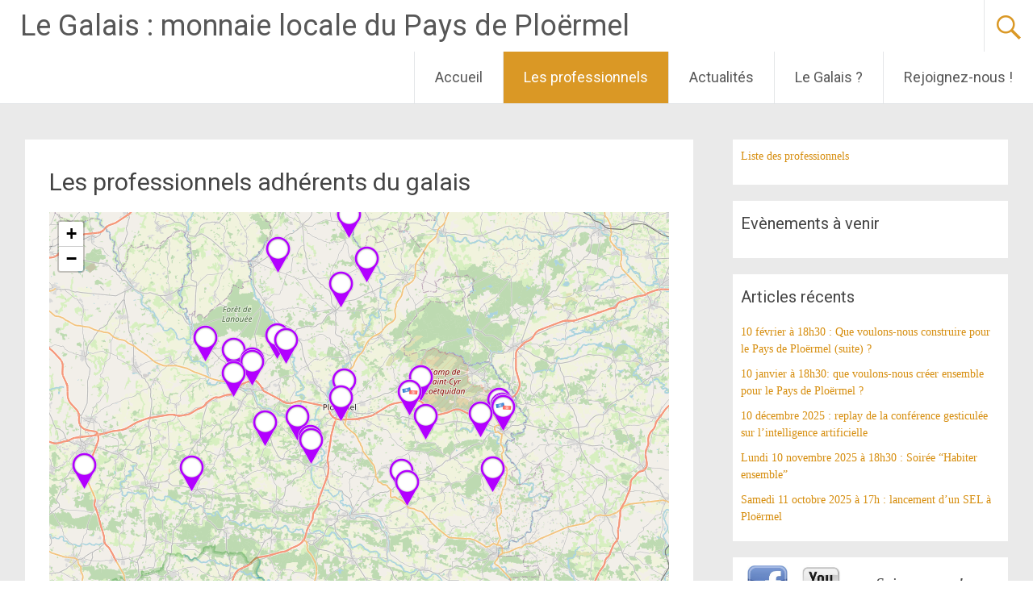

--- FILE ---
content_type: text/html; charset=UTF-8
request_url: https://www.monnaie-locale-ploermel.org/les-prestataires/alimentation/alimentation/alimentation/alimentation/le-verger-de-broceliande/
body_size: 15757
content:
<!DOCTYPE html>
<html lang="fr-FR">
<head>
<meta charset="UTF-8">
<meta name="viewport" content="width=device-width, initial-scale=1">
<link rel="profile" href="https://gmpg.org/xfn/11">
<title>Les professionnels adhérents du galais &#8211; Le Galais : monnaie locale du Pays de Ploërmel</title>
<meta name='robots' content='max-image-preview:large' />
	<style>img:is([sizes="auto" i], [sizes^="auto," i]) { contain-intrinsic-size: 3000px 1500px }</style>
	<link rel='dns-prefetch' href='//static.addtoany.com' />
<link rel='dns-prefetch' href='//fonts.googleapis.com' />
<link rel="alternate" type="application/rss+xml" title="Le Galais : monnaie locale du Pays de Ploërmel &raquo; Flux" href="https://www.monnaie-locale-ploermel.org/feed/" />
<link rel="alternate" type="application/rss+xml" title="Le Galais : monnaie locale du Pays de Ploërmel &raquo; Flux des commentaires" href="https://www.monnaie-locale-ploermel.org/comments/feed/" />
<script type="text/javascript">
/* <![CDATA[ */
window._wpemojiSettings = {"baseUrl":"https:\/\/s.w.org\/images\/core\/emoji\/15.0.3\/72x72\/","ext":".png","svgUrl":"https:\/\/s.w.org\/images\/core\/emoji\/15.0.3\/svg\/","svgExt":".svg","source":{"concatemoji":"https:\/\/www.monnaie-locale-ploermel.org\/wp-includes\/js\/wp-emoji-release.min.js?ver=6.7.4"}};
/*! This file is auto-generated */
!function(i,n){var o,s,e;function c(e){try{var t={supportTests:e,timestamp:(new Date).valueOf()};sessionStorage.setItem(o,JSON.stringify(t))}catch(e){}}function p(e,t,n){e.clearRect(0,0,e.canvas.width,e.canvas.height),e.fillText(t,0,0);var t=new Uint32Array(e.getImageData(0,0,e.canvas.width,e.canvas.height).data),r=(e.clearRect(0,0,e.canvas.width,e.canvas.height),e.fillText(n,0,0),new Uint32Array(e.getImageData(0,0,e.canvas.width,e.canvas.height).data));return t.every(function(e,t){return e===r[t]})}function u(e,t,n){switch(t){case"flag":return n(e,"\ud83c\udff3\ufe0f\u200d\u26a7\ufe0f","\ud83c\udff3\ufe0f\u200b\u26a7\ufe0f")?!1:!n(e,"\ud83c\uddfa\ud83c\uddf3","\ud83c\uddfa\u200b\ud83c\uddf3")&&!n(e,"\ud83c\udff4\udb40\udc67\udb40\udc62\udb40\udc65\udb40\udc6e\udb40\udc67\udb40\udc7f","\ud83c\udff4\u200b\udb40\udc67\u200b\udb40\udc62\u200b\udb40\udc65\u200b\udb40\udc6e\u200b\udb40\udc67\u200b\udb40\udc7f");case"emoji":return!n(e,"\ud83d\udc26\u200d\u2b1b","\ud83d\udc26\u200b\u2b1b")}return!1}function f(e,t,n){var r="undefined"!=typeof WorkerGlobalScope&&self instanceof WorkerGlobalScope?new OffscreenCanvas(300,150):i.createElement("canvas"),a=r.getContext("2d",{willReadFrequently:!0}),o=(a.textBaseline="top",a.font="600 32px Arial",{});return e.forEach(function(e){o[e]=t(a,e,n)}),o}function t(e){var t=i.createElement("script");t.src=e,t.defer=!0,i.head.appendChild(t)}"undefined"!=typeof Promise&&(o="wpEmojiSettingsSupports",s=["flag","emoji"],n.supports={everything:!0,everythingExceptFlag:!0},e=new Promise(function(e){i.addEventListener("DOMContentLoaded",e,{once:!0})}),new Promise(function(t){var n=function(){try{var e=JSON.parse(sessionStorage.getItem(o));if("object"==typeof e&&"number"==typeof e.timestamp&&(new Date).valueOf()<e.timestamp+604800&&"object"==typeof e.supportTests)return e.supportTests}catch(e){}return null}();if(!n){if("undefined"!=typeof Worker&&"undefined"!=typeof OffscreenCanvas&&"undefined"!=typeof URL&&URL.createObjectURL&&"undefined"!=typeof Blob)try{var e="postMessage("+f.toString()+"("+[JSON.stringify(s),u.toString(),p.toString()].join(",")+"));",r=new Blob([e],{type:"text/javascript"}),a=new Worker(URL.createObjectURL(r),{name:"wpTestEmojiSupports"});return void(a.onmessage=function(e){c(n=e.data),a.terminate(),t(n)})}catch(e){}c(n=f(s,u,p))}t(n)}).then(function(e){for(var t in e)n.supports[t]=e[t],n.supports.everything=n.supports.everything&&n.supports[t],"flag"!==t&&(n.supports.everythingExceptFlag=n.supports.everythingExceptFlag&&n.supports[t]);n.supports.everythingExceptFlag=n.supports.everythingExceptFlag&&!n.supports.flag,n.DOMReady=!1,n.readyCallback=function(){n.DOMReady=!0}}).then(function(){return e}).then(function(){var e;n.supports.everything||(n.readyCallback(),(e=n.source||{}).concatemoji?t(e.concatemoji):e.wpemoji&&e.twemoji&&(t(e.twemoji),t(e.wpemoji)))}))}((window,document),window._wpemojiSettings);
/* ]]> */
</script>
<style id='wp-emoji-styles-inline-css' type='text/css'>

	img.wp-smiley, img.emoji {
		display: inline !important;
		border: none !important;
		box-shadow: none !important;
		height: 1em !important;
		width: 1em !important;
		margin: 0 0.07em !important;
		vertical-align: -0.1em !important;
		background: none !important;
		padding: 0 !important;
	}
</style>
<link rel='stylesheet' id='wp-block-library-css' href='https://www.monnaie-locale-ploermel.org/wp-includes/css/dist/block-library/style.min.css?ver=6.7.4' type='text/css' media='all' />
<style id='wp-block-library-theme-inline-css' type='text/css'>
.wp-block-audio :where(figcaption){color:#555;font-size:13px;text-align:center}.is-dark-theme .wp-block-audio :where(figcaption){color:#ffffffa6}.wp-block-audio{margin:0 0 1em}.wp-block-code{border:1px solid #ccc;border-radius:4px;font-family:Menlo,Consolas,monaco,monospace;padding:.8em 1em}.wp-block-embed :where(figcaption){color:#555;font-size:13px;text-align:center}.is-dark-theme .wp-block-embed :where(figcaption){color:#ffffffa6}.wp-block-embed{margin:0 0 1em}.blocks-gallery-caption{color:#555;font-size:13px;text-align:center}.is-dark-theme .blocks-gallery-caption{color:#ffffffa6}:root :where(.wp-block-image figcaption){color:#555;font-size:13px;text-align:center}.is-dark-theme :root :where(.wp-block-image figcaption){color:#ffffffa6}.wp-block-image{margin:0 0 1em}.wp-block-pullquote{border-bottom:4px solid;border-top:4px solid;color:currentColor;margin-bottom:1.75em}.wp-block-pullquote cite,.wp-block-pullquote footer,.wp-block-pullquote__citation{color:currentColor;font-size:.8125em;font-style:normal;text-transform:uppercase}.wp-block-quote{border-left:.25em solid;margin:0 0 1.75em;padding-left:1em}.wp-block-quote cite,.wp-block-quote footer{color:currentColor;font-size:.8125em;font-style:normal;position:relative}.wp-block-quote:where(.has-text-align-right){border-left:none;border-right:.25em solid;padding-left:0;padding-right:1em}.wp-block-quote:where(.has-text-align-center){border:none;padding-left:0}.wp-block-quote.is-large,.wp-block-quote.is-style-large,.wp-block-quote:where(.is-style-plain){border:none}.wp-block-search .wp-block-search__label{font-weight:700}.wp-block-search__button{border:1px solid #ccc;padding:.375em .625em}:where(.wp-block-group.has-background){padding:1.25em 2.375em}.wp-block-separator.has-css-opacity{opacity:.4}.wp-block-separator{border:none;border-bottom:2px solid;margin-left:auto;margin-right:auto}.wp-block-separator.has-alpha-channel-opacity{opacity:1}.wp-block-separator:not(.is-style-wide):not(.is-style-dots){width:100px}.wp-block-separator.has-background:not(.is-style-dots){border-bottom:none;height:1px}.wp-block-separator.has-background:not(.is-style-wide):not(.is-style-dots){height:2px}.wp-block-table{margin:0 0 1em}.wp-block-table td,.wp-block-table th{word-break:normal}.wp-block-table :where(figcaption){color:#555;font-size:13px;text-align:center}.is-dark-theme .wp-block-table :where(figcaption){color:#ffffffa6}.wp-block-video :where(figcaption){color:#555;font-size:13px;text-align:center}.is-dark-theme .wp-block-video :where(figcaption){color:#ffffffa6}.wp-block-video{margin:0 0 1em}:root :where(.wp-block-template-part.has-background){margin-bottom:0;margin-top:0;padding:1.25em 2.375em}
</style>
<link rel='stylesheet' id='civist_blocks_style-css' href='https://www.monnaie-locale-ploermel.org/wp-content/plugins/civist/civist-wordpress-blocks-embed.css?ver=1d27f33875df574263e7' type='text/css' media='all' />
<link rel='stylesheet' id='wc-blocks-vendors-style-css' href='https://www.monnaie-locale-ploermel.org/wp-content/plugins/woocommerce/packages/woocommerce-blocks/build/wc-blocks-vendors-style.css?ver=10.2.4' type='text/css' media='all' />
<link rel='stylesheet' id='wc-blocks-style-css' href='https://www.monnaie-locale-ploermel.org/wp-content/plugins/woocommerce/packages/woocommerce-blocks/build/wc-blocks-style.css?ver=10.2.4' type='text/css' media='all' />
<style id='classic-theme-styles-inline-css' type='text/css'>
/*! This file is auto-generated */
.wp-block-button__link{color:#fff;background-color:#32373c;border-radius:9999px;box-shadow:none;text-decoration:none;padding:calc(.667em + 2px) calc(1.333em + 2px);font-size:1.125em}.wp-block-file__button{background:#32373c;color:#fff;text-decoration:none}
</style>
<style id='global-styles-inline-css' type='text/css'>
:root{--wp--preset--aspect-ratio--square: 1;--wp--preset--aspect-ratio--4-3: 4/3;--wp--preset--aspect-ratio--3-4: 3/4;--wp--preset--aspect-ratio--3-2: 3/2;--wp--preset--aspect-ratio--2-3: 2/3;--wp--preset--aspect-ratio--16-9: 16/9;--wp--preset--aspect-ratio--9-16: 9/16;--wp--preset--color--black: #000000;--wp--preset--color--cyan-bluish-gray: #abb8c3;--wp--preset--color--white: #ffffff;--wp--preset--color--pale-pink: #f78da7;--wp--preset--color--vivid-red: #cf2e2e;--wp--preset--color--luminous-vivid-orange: #ff6900;--wp--preset--color--luminous-vivid-amber: #fcb900;--wp--preset--color--light-green-cyan: #7bdcb5;--wp--preset--color--vivid-green-cyan: #00d084;--wp--preset--color--pale-cyan-blue: #8ed1fc;--wp--preset--color--vivid-cyan-blue: #0693e3;--wp--preset--color--vivid-purple: #9b51e0;--wp--preset--gradient--vivid-cyan-blue-to-vivid-purple: linear-gradient(135deg,rgba(6,147,227,1) 0%,rgb(155,81,224) 100%);--wp--preset--gradient--light-green-cyan-to-vivid-green-cyan: linear-gradient(135deg,rgb(122,220,180) 0%,rgb(0,208,130) 100%);--wp--preset--gradient--luminous-vivid-amber-to-luminous-vivid-orange: linear-gradient(135deg,rgba(252,185,0,1) 0%,rgba(255,105,0,1) 100%);--wp--preset--gradient--luminous-vivid-orange-to-vivid-red: linear-gradient(135deg,rgba(255,105,0,1) 0%,rgb(207,46,46) 100%);--wp--preset--gradient--very-light-gray-to-cyan-bluish-gray: linear-gradient(135deg,rgb(238,238,238) 0%,rgb(169,184,195) 100%);--wp--preset--gradient--cool-to-warm-spectrum: linear-gradient(135deg,rgb(74,234,220) 0%,rgb(151,120,209) 20%,rgb(207,42,186) 40%,rgb(238,44,130) 60%,rgb(251,105,98) 80%,rgb(254,248,76) 100%);--wp--preset--gradient--blush-light-purple: linear-gradient(135deg,rgb(255,206,236) 0%,rgb(152,150,240) 100%);--wp--preset--gradient--blush-bordeaux: linear-gradient(135deg,rgb(254,205,165) 0%,rgb(254,45,45) 50%,rgb(107,0,62) 100%);--wp--preset--gradient--luminous-dusk: linear-gradient(135deg,rgb(255,203,112) 0%,rgb(199,81,192) 50%,rgb(65,88,208) 100%);--wp--preset--gradient--pale-ocean: linear-gradient(135deg,rgb(255,245,203) 0%,rgb(182,227,212) 50%,rgb(51,167,181) 100%);--wp--preset--gradient--electric-grass: linear-gradient(135deg,rgb(202,248,128) 0%,rgb(113,206,126) 100%);--wp--preset--gradient--midnight: linear-gradient(135deg,rgb(2,3,129) 0%,rgb(40,116,252) 100%);--wp--preset--font-size--small: 13px;--wp--preset--font-size--medium: 20px;--wp--preset--font-size--large: 36px;--wp--preset--font-size--x-large: 42px;--wp--preset--spacing--20: 0.44rem;--wp--preset--spacing--30: 0.67rem;--wp--preset--spacing--40: 1rem;--wp--preset--spacing--50: 1.5rem;--wp--preset--spacing--60: 2.25rem;--wp--preset--spacing--70: 3.38rem;--wp--preset--spacing--80: 5.06rem;--wp--preset--shadow--natural: 6px 6px 9px rgba(0, 0, 0, 0.2);--wp--preset--shadow--deep: 12px 12px 50px rgba(0, 0, 0, 0.4);--wp--preset--shadow--sharp: 6px 6px 0px rgba(0, 0, 0, 0.2);--wp--preset--shadow--outlined: 6px 6px 0px -3px rgba(255, 255, 255, 1), 6px 6px rgba(0, 0, 0, 1);--wp--preset--shadow--crisp: 6px 6px 0px rgba(0, 0, 0, 1);}:where(.is-layout-flex){gap: 0.5em;}:where(.is-layout-grid){gap: 0.5em;}body .is-layout-flex{display: flex;}.is-layout-flex{flex-wrap: wrap;align-items: center;}.is-layout-flex > :is(*, div){margin: 0;}body .is-layout-grid{display: grid;}.is-layout-grid > :is(*, div){margin: 0;}:where(.wp-block-columns.is-layout-flex){gap: 2em;}:where(.wp-block-columns.is-layout-grid){gap: 2em;}:where(.wp-block-post-template.is-layout-flex){gap: 1.25em;}:where(.wp-block-post-template.is-layout-grid){gap: 1.25em;}.has-black-color{color: var(--wp--preset--color--black) !important;}.has-cyan-bluish-gray-color{color: var(--wp--preset--color--cyan-bluish-gray) !important;}.has-white-color{color: var(--wp--preset--color--white) !important;}.has-pale-pink-color{color: var(--wp--preset--color--pale-pink) !important;}.has-vivid-red-color{color: var(--wp--preset--color--vivid-red) !important;}.has-luminous-vivid-orange-color{color: var(--wp--preset--color--luminous-vivid-orange) !important;}.has-luminous-vivid-amber-color{color: var(--wp--preset--color--luminous-vivid-amber) !important;}.has-light-green-cyan-color{color: var(--wp--preset--color--light-green-cyan) !important;}.has-vivid-green-cyan-color{color: var(--wp--preset--color--vivid-green-cyan) !important;}.has-pale-cyan-blue-color{color: var(--wp--preset--color--pale-cyan-blue) !important;}.has-vivid-cyan-blue-color{color: var(--wp--preset--color--vivid-cyan-blue) !important;}.has-vivid-purple-color{color: var(--wp--preset--color--vivid-purple) !important;}.has-black-background-color{background-color: var(--wp--preset--color--black) !important;}.has-cyan-bluish-gray-background-color{background-color: var(--wp--preset--color--cyan-bluish-gray) !important;}.has-white-background-color{background-color: var(--wp--preset--color--white) !important;}.has-pale-pink-background-color{background-color: var(--wp--preset--color--pale-pink) !important;}.has-vivid-red-background-color{background-color: var(--wp--preset--color--vivid-red) !important;}.has-luminous-vivid-orange-background-color{background-color: var(--wp--preset--color--luminous-vivid-orange) !important;}.has-luminous-vivid-amber-background-color{background-color: var(--wp--preset--color--luminous-vivid-amber) !important;}.has-light-green-cyan-background-color{background-color: var(--wp--preset--color--light-green-cyan) !important;}.has-vivid-green-cyan-background-color{background-color: var(--wp--preset--color--vivid-green-cyan) !important;}.has-pale-cyan-blue-background-color{background-color: var(--wp--preset--color--pale-cyan-blue) !important;}.has-vivid-cyan-blue-background-color{background-color: var(--wp--preset--color--vivid-cyan-blue) !important;}.has-vivid-purple-background-color{background-color: var(--wp--preset--color--vivid-purple) !important;}.has-black-border-color{border-color: var(--wp--preset--color--black) !important;}.has-cyan-bluish-gray-border-color{border-color: var(--wp--preset--color--cyan-bluish-gray) !important;}.has-white-border-color{border-color: var(--wp--preset--color--white) !important;}.has-pale-pink-border-color{border-color: var(--wp--preset--color--pale-pink) !important;}.has-vivid-red-border-color{border-color: var(--wp--preset--color--vivid-red) !important;}.has-luminous-vivid-orange-border-color{border-color: var(--wp--preset--color--luminous-vivid-orange) !important;}.has-luminous-vivid-amber-border-color{border-color: var(--wp--preset--color--luminous-vivid-amber) !important;}.has-light-green-cyan-border-color{border-color: var(--wp--preset--color--light-green-cyan) !important;}.has-vivid-green-cyan-border-color{border-color: var(--wp--preset--color--vivid-green-cyan) !important;}.has-pale-cyan-blue-border-color{border-color: var(--wp--preset--color--pale-cyan-blue) !important;}.has-vivid-cyan-blue-border-color{border-color: var(--wp--preset--color--vivid-cyan-blue) !important;}.has-vivid-purple-border-color{border-color: var(--wp--preset--color--vivid-purple) !important;}.has-vivid-cyan-blue-to-vivid-purple-gradient-background{background: var(--wp--preset--gradient--vivid-cyan-blue-to-vivid-purple) !important;}.has-light-green-cyan-to-vivid-green-cyan-gradient-background{background: var(--wp--preset--gradient--light-green-cyan-to-vivid-green-cyan) !important;}.has-luminous-vivid-amber-to-luminous-vivid-orange-gradient-background{background: var(--wp--preset--gradient--luminous-vivid-amber-to-luminous-vivid-orange) !important;}.has-luminous-vivid-orange-to-vivid-red-gradient-background{background: var(--wp--preset--gradient--luminous-vivid-orange-to-vivid-red) !important;}.has-very-light-gray-to-cyan-bluish-gray-gradient-background{background: var(--wp--preset--gradient--very-light-gray-to-cyan-bluish-gray) !important;}.has-cool-to-warm-spectrum-gradient-background{background: var(--wp--preset--gradient--cool-to-warm-spectrum) !important;}.has-blush-light-purple-gradient-background{background: var(--wp--preset--gradient--blush-light-purple) !important;}.has-blush-bordeaux-gradient-background{background: var(--wp--preset--gradient--blush-bordeaux) !important;}.has-luminous-dusk-gradient-background{background: var(--wp--preset--gradient--luminous-dusk) !important;}.has-pale-ocean-gradient-background{background: var(--wp--preset--gradient--pale-ocean) !important;}.has-electric-grass-gradient-background{background: var(--wp--preset--gradient--electric-grass) !important;}.has-midnight-gradient-background{background: var(--wp--preset--gradient--midnight) !important;}.has-small-font-size{font-size: var(--wp--preset--font-size--small) !important;}.has-medium-font-size{font-size: var(--wp--preset--font-size--medium) !important;}.has-large-font-size{font-size: var(--wp--preset--font-size--large) !important;}.has-x-large-font-size{font-size: var(--wp--preset--font-size--x-large) !important;}
:where(.wp-block-post-template.is-layout-flex){gap: 1.25em;}:where(.wp-block-post-template.is-layout-grid){gap: 1.25em;}
:where(.wp-block-columns.is-layout-flex){gap: 2em;}:where(.wp-block-columns.is-layout-grid){gap: 2em;}
:root :where(.wp-block-pullquote){font-size: 1.5em;line-height: 1.6;}
</style>
<link rel='stylesheet' id='woocommerce-layout-css' href='https://www.monnaie-locale-ploermel.org/wp-content/plugins/woocommerce/assets/css/woocommerce-layout.css?ver=7.8.2' type='text/css' media='all' />
<link rel='stylesheet' id='woocommerce-smallscreen-css' href='https://www.monnaie-locale-ploermel.org/wp-content/plugins/woocommerce/assets/css/woocommerce-smallscreen.css?ver=7.8.2' type='text/css' media='only screen and (max-width: 768px)' />
<link rel='stylesheet' id='woocommerce-general-css' href='https://www.monnaie-locale-ploermel.org/wp-content/plugins/woocommerce/assets/css/woocommerce.css?ver=7.8.2' type='text/css' media='all' />
<style id='woocommerce-inline-inline-css' type='text/css'>
.woocommerce form .form-row .required { visibility: visible; }
</style>
<link rel='stylesheet' id='parent-style-css' href='https://www.monnaie-locale-ploermel.org/wp-content/themes/radiate/style.css?ver=6.7.4' type='text/css' media='all' />
<link rel='stylesheet' id='radiate-style-css' href='https://www.monnaie-locale-ploermel.org/wp-content/themes/radiate-child/style.css?ver=6.7.4' type='text/css' media='all' />
<link rel='stylesheet' id='radiate-google-fonts-css' href='//fonts.googleapis.com/css?family=Roboto%7CMerriweather%3A400%2C300&#038;display=swap&#038;ver=6.7.4' type='text/css' media='all' />
<link rel='stylesheet' id='radiate-genericons-css' href='https://www.monnaie-locale-ploermel.org/wp-content/themes/radiate/genericons/genericons.css?ver=3.3.1' type='text/css' media='all' />
<link rel='stylesheet' id='addtoany-css' href='https://www.monnaie-locale-ploermel.org/wp-content/plugins/add-to-any/addtoany.min.css?ver=1.16' type='text/css' media='all' />
<link rel='stylesheet' id='sib-front-css-css' href='https://www.monnaie-locale-ploermel.org/wp-content/plugins/mailin/css/mailin-front.css?ver=6.7.4' type='text/css' media='all' />
<script type="text/javascript" id="addtoany-core-js-before">
/* <![CDATA[ */
window.a2a_config=window.a2a_config||{};a2a_config.callbacks=[];a2a_config.overlays=[];a2a_config.templates={};a2a_localize = {
	Share: "Partager",
	Save: "Enregistrer",
	Subscribe: "S'abonner",
	Email: "E-mail",
	Bookmark: "Signet",
	ShowAll: "Montrer tout",
	ShowLess: "Montrer moins",
	FindServices: "Trouver des service(s)",
	FindAnyServiceToAddTo: "Trouver instantan&eacute;ment des services &agrave; ajouter &agrave;",
	PoweredBy: "Propuls&eacute; par",
	ShareViaEmail: "Partager par e-mail",
	SubscribeViaEmail: "S’abonner par e-mail",
	BookmarkInYourBrowser: "Ajouter un signet dans votre navigateur",
	BookmarkInstructions: "Appuyez sur Ctrl+D ou \u2318+D pour mettre cette page en signet",
	AddToYourFavorites: "Ajouter &agrave; vos favoris",
	SendFromWebOrProgram: "Envoyer depuis n’importe quelle adresse e-mail ou logiciel e-mail",
	EmailProgram: "Programme d’e-mail",
	More: "Plus&#8230;",
	ThanksForSharing: "Merci de partager !",
	ThanksForFollowing: "Merci de nous suivre !"
};
/* ]]> */
</script>
<script type="text/javascript" async src="https://static.addtoany.com/menu/page.js" id="addtoany-core-js"></script>
<script type="text/javascript" src="https://www.monnaie-locale-ploermel.org/wp-includes/js/jquery/jquery.min.js?ver=3.7.1" id="jquery-core-js"></script>
<script type="text/javascript" src="https://www.monnaie-locale-ploermel.org/wp-includes/js/jquery/jquery-migrate.min.js?ver=3.4.1" id="jquery-migrate-js"></script>
<script type="text/javascript" async src="https://www.monnaie-locale-ploermel.org/wp-content/plugins/add-to-any/addtoany.min.js?ver=1.1" id="addtoany-jquery-js"></script>
<!--[if lte IE 8]>
<script type="text/javascript" src="https://www.monnaie-locale-ploermel.org/wp-content/themes/radiate/js/html5shiv.js?ver=3.7.3" id="html5shiv-js"></script>
<![endif]-->
<script type="text/javascript" id="sib-front-js-js-extra">
/* <![CDATA[ */
var sibErrMsg = {"invalidMail":"Please fill out valid email address","requiredField":"Please fill out required fields","invalidDateFormat":"Please fill out valid date format","invalidSMSFormat":"Please fill out valid phone number"};
var ajax_sib_front_object = {"ajax_url":"https:\/\/www.monnaie-locale-ploermel.org\/wp-admin\/admin-ajax.php","ajax_nonce":"02b964dbc7","flag_url":"https:\/\/www.monnaie-locale-ploermel.org\/wp-content\/plugins\/mailin\/img\/flags\/"};
/* ]]> */
</script>
<script type="text/javascript" src="https://www.monnaie-locale-ploermel.org/wp-content/plugins/mailin/js/mailin-front.js?ver=1688829751" id="sib-front-js-js"></script>
<link rel="https://api.w.org/" href="https://www.monnaie-locale-ploermel.org/wp-json/" /><link rel="alternate" title="JSON" type="application/json" href="https://www.monnaie-locale-ploermel.org/wp-json/wp/v2/pages/1379" /><link rel="EditURI" type="application/rsd+xml" title="RSD" href="https://www.monnaie-locale-ploermel.org/xmlrpc.php?rsd" />
<meta name="generator" content="WordPress 6.7.4" />
<meta name="generator" content="WooCommerce 7.8.2" />
<link rel="canonical" href="https://www.monnaie-locale-ploermel.org/les-prestataires/" />
<link rel='shortlink' href='https://www.monnaie-locale-ploermel.org/?p=1379' />
<link rel="alternate" title="oEmbed (JSON)" type="application/json+oembed" href="https://www.monnaie-locale-ploermel.org/wp-json/oembed/1.0/embed?url=https%3A%2F%2Fwww.monnaie-locale-ploermel.org%2Fles-prestataires%2F" />
<link rel="alternate" title="oEmbed (XML)" type="text/xml+oembed" href="https://www.monnaie-locale-ploermel.org/wp-json/oembed/1.0/embed?url=https%3A%2F%2Fwww.monnaie-locale-ploermel.org%2Fles-prestataires%2F&#038;format=xml" />
		<style type="text/css"> blockquote{border-color:#EAEAEA #EAEAEA #EAEAEA #d68d0d}.site-title a:hover,a{color:#d68d0d}#masthead .search-form,.main-navigation a:hover,.main-navigation ul li ul li a:hover,.main-navigation ul li ul li:hover>a,.main-navigation ul li.current-menu-ancestor a,.main-navigation ul li.current-menu-item a,.main-navigation ul li.current-menu-item ul li a:hover,.main-navigation ul li.current_page_ancestor a,.main-navigation ul li.current_page_item a,.main-navigation ul li:hover>a{background-color:#d68d0d}.header-search-icon:before{color:#d68d0d}button,input[type=button],input[type=reset],input[type=submit]{background-color:#d68d0d}#content .comments-area a.comment-edit-link:hover,#content .comments-area a.comment-permalink:hover,#content .comments-area article header cite a:hover,#content .entry-meta span a:hover,#content .entry-title a:hover,.comment .comment-reply-link:hover,.comments-area .comment-author-link a:hover,.entry-meta span:hover,.site-header .menu-toggle,.site-header .menu-toggle:hover{color:#d68d0d}.main-small-navigation ul li ul li a:hover,.main-small-navigation ul li:hover,.main-small-navigation ul li a:hover,.main-small-navigation ul li ul li:hover>a,.main-small-navigation ul > .current_page_item, .main-small-navigation ul > .current-menu-item,.main-small-navigation ul li.current-menu-item ul li a:hover{background-color:#d68d0d}#featured_pages a.more-link:hover{border-color:#d68d0d;color:#d68d0d}a#back-top:before{background-color:#d68d0d}a#scroll-up span{color:#d68d0d}
			.woocommerce ul.products li.product .onsale,.woocommerce span.onsale,.woocommerce #respond input#submit:hover, .woocommerce a.button:hover,
			.wocommerce button.button:hover, .woocommerce input.button:hover, .woocommerce #respond input#submit.alt:hover, .woocommerce a.button.alt:hover,
			.woocommerce button.button.alt:hover, .woocommerce input.button.alt:hover {background-color: #d68d0d}
			.woocommerce .woocommerce-message::before { color: #d68d0d; }
			.main-small-navigation ul li ul li.current-menu-item > a { background: #d68d0d; }

			@media (max-width: 768px){.better-responsive-menu .sub-toggle{background:#a45b00}}</style>
			<noscript><style>.woocommerce-product-gallery{ opacity: 1 !important; }</style></noscript>
	<!-- Vipers Video Quicktags v6.6.0 | http://www.viper007bond.com/wordpress-plugins/vipers-video-quicktags/ -->
<style type="text/css">
.vvqbox { display: block; max-width: 100%; visibility: visible !important; margin: 10px auto; } .vvqbox img { max-width: 100%; height: 100%; } .vvqbox object { max-width: 100%; } 
</style>
<script type="text/javascript">
// <![CDATA[
	var vvqflashvars = {};
	var vvqparams = { wmode: "opaque", allowfullscreen: "true", allowscriptaccess: "always" };
	var vvqattributes = {};
	var vvqexpressinstall = "https://www.monnaie-locale-ploermel.org/wp-content/plugins/vipers-video-quicktags/resources/expressinstall.swf";
// ]]>
</script>
<link rel="icon" href="https://www.monnaie-locale-ploermel.org/wp-content/uploads/2016/04/cropped-Affiche-22-janvier16-1-32x32.png" sizes="32x32" />
<link rel="icon" href="https://www.monnaie-locale-ploermel.org/wp-content/uploads/2016/04/cropped-Affiche-22-janvier16-1-192x192.png" sizes="192x192" />
<link rel="apple-touch-icon" href="https://www.monnaie-locale-ploermel.org/wp-content/uploads/2016/04/cropped-Affiche-22-janvier16-1-180x180.png" />
<meta name="msapplication-TileImage" content="https://www.monnaie-locale-ploermel.org/wp-content/uploads/2016/04/cropped-Affiche-22-janvier16-1-270x270.png" />
<script type="text/javascript" src="https://www.monnaie-locale-ploermel.org/wp-content/themes/radiate-child/js/script.js"></script>
		<style type="text/css" id="custom-background-css">
			body.custom-background {
				background: none !important;
			}

			#content {
			background-color: #EAEAEA;			}
		</style>
	</head>

<body class="page-template-default page page-id-1379 wp-embed-responsive theme-radiate woocommerce-no-js group-blog better-responsive-menu">


<div id="parallax-bg">
	</div>
<div id="page" class="hfeed site">
	<a class="skip-link screen-reader-text" href="#content">Aller au contenu principal</a>

		<header id="masthead" class="site-header" role="banner">
		<div class="header-wrap clearfix">
			<div class="site-branding">
                           <h3 class="site-title"><a href="https://www.monnaie-locale-ploermel.org/" title="Le Galais : monnaie locale du Pays de Ploërmel" rel="home">Le Galais : monnaie locale du Pays de Ploërmel</a></h3>
                        			</div>

							<div class="header-search-icon"></div>
				<form role="search" method="get" class="search-form" action="https://www.monnaie-locale-ploermel.org/">
	<label>
		<span class="screen-reader-text">Rechercher&nbsp;:</span>
		<input type="search" class="search-field" placeholder="Recherche&hellip;" value="" name="s">
	</label>
	<input type="submit" class="search-submit" value="Rechercher">
</form>

			<nav id="site-navigation" class="main-navigation" role="navigation">
				<h4 class="menu-toggle"></h4>

				<div class="menu-primary-container"><ul id="menu-menu-2" class="clearfix "><li id="menu-item-804" class="menu-item menu-item-type-post_type menu-item-object-page menu-item-home menu-item-804"><a href="https://www.monnaie-locale-ploermel.org/">Accueil</a></li>
<li id="menu-item-1562" class="menu-item menu-item-type-post_type menu-item-object-page current-menu-item page_item page-item-1379 current_page_item menu-item-has-children menu-item-1562"><a href="https://www.monnaie-locale-ploermel.org/les-prestataires/" aria-current="page">Les professionnels</a>
<ul class="sub-menu">
	<li id="menu-item-1940" class="menu-item menu-item-type-custom menu-item-object-custom menu-item-1940"><a href="http://www.monnaie-locale-ploermel.org/les-prestataires/alimentation/">Alimentation</a></li>
	<li id="menu-item-1941" class="menu-item menu-item-type-custom menu-item-object-custom menu-item-1941"><a href="http://www.monnaie-locale-ploermel.org/les-prestataires/bar-restauration-hebergement/">Bars, Restos &#038; Hébergements</a></li>
	<li id="menu-item-1942" class="menu-item menu-item-type-custom menu-item-object-custom menu-item-1942"><a href="http://www.monnaie-locale-ploermel.org/les-prestataires/services/">Services</a></li>
	<li id="menu-item-1943" class="menu-item menu-item-type-custom menu-item-object-custom menu-item-1943"><a href="http://www.monnaie-locale-ploermel.org/les-prestataires/artisanat/">Artisanat</a></li>
	<li id="menu-item-1944" class="menu-item menu-item-type-custom menu-item-object-custom menu-item-1944"><a href="http://www.monnaie-locale-ploermel.org/les-prestataires/sante-bien-etre/">Santé / Bien-être</a></li>
	<li id="menu-item-1945" class="menu-item menu-item-type-custom menu-item-object-custom menu-item-1945"><a href="http://www.monnaie-locale-ploermel.org/les-prestataires/mode-habillement/">Mode / Habillement</a></li>
	<li id="menu-item-1946" class="menu-item menu-item-type-custom menu-item-object-custom menu-item-1946"><a href="http://www.monnaie-locale-ploermel.org/les-prestataires/loisirs/">Loisirs</a></li>
</ul>
</li>
<li id="menu-item-599" class="menu-item menu-item-type-taxonomy menu-item-object-category menu-item-599"><a href="https://www.monnaie-locale-ploermel.org/category/actu/">Actualités</a></li>
<li id="menu-item-587" class="menu-item menu-item-type-post_type menu-item-object-page menu-item-has-children menu-item-587"><a href="https://www.monnaie-locale-ploermel.org/le-galais/">Le Galais ?</a>
<ul class="sub-menu">
	<li id="menu-item-588" class="menu-item menu-item-type-post_type menu-item-object-page menu-item-588"><a href="https://www.monnaie-locale-ploermel.org/quest-ce-quune-mlc-2/">Qu’est-ce qu’une MLC ?</a></li>
	<li id="menu-item-589" class="menu-item menu-item-type-post_type menu-item-object-page menu-item-589"><a href="https://www.monnaie-locale-ploermel.org/foire-aux-questions/">Foire aux questions</a></li>
	<li id="menu-item-597" class="menu-item menu-item-type-taxonomy menu-item-object-category menu-item-597"><a href="https://www.monnaie-locale-ploermel.org/category/docs/">Docs</a></li>
	<li id="menu-item-598" class="menu-item menu-item-type-taxonomy menu-item-object-category menu-item-598"><a href="https://www.monnaie-locale-ploermel.org/category/presse/">Presse</a></li>
</ul>
</li>
<li id="menu-item-591" class="menu-item menu-item-type-post_type menu-item-object-page menu-item-591"><a href="https://www.monnaie-locale-ploermel.org/rejoignez-nous/">Rejoignez-nous !</a></li>
</ul></div>			</nav><!-- #site-navigation -->
		</div><!-- .inner-wrap header-wrap -->
	</header><!-- #masthead -->

	<div id="content" class="site-content">
		<div class="inner-wrap clearfix">

	<div id="primary" class="content-area">
		<main id="main" class="site-main" role="main">

			
				
<article id="post-1379" class="post-1379 page type-page status-publish hentry">
   <header class="entry-header">
               <h1 class="entry-title">Les professionnels adhérents du galais</h1>
         </header><!-- .entry-header -->

	<div class="entry-content">
		<div class="leaflet-map WPLeafletMap" style="height:500px; width:100%;"></div><script>
window.WPLeafletMapPlugin = window.WPLeafletMapPlugin || [];
window.WPLeafletMapPlugin.push(function WPLeafletMapShortcode() {/*<script>*/
var baseUrl = atob('aHR0cHM6Ly97c30udGlsZS5vcGVuc3RyZWV0bWFwLm9yZy97en0ve3h9L3t5fS5wbmc=');
var base = (!baseUrl && window.MQ) ? 
    window.MQ.mapLayer() : L.tileLayer(baseUrl, 
        L.Util.extend({}, {
            detectRetina: 0,
        }, 
        {"subdomains":"abc","noWrap":false}        )
    );
    var options = L.Util.extend({}, {
        layers: [base],
        attributionControl: false
    }, 
    {"zoomControl":true,"scrollWheelZoom":false,"doubleClickZoom":false,"fitBounds":false,"minZoom":0,"maxZoom":20,"maxBounds":null,"attribution":"Leaflet; \r\n\u00a9 OpenStreetMap contributors"}, 
    {});
window.WPLeafletMapPlugin.createMap(options).setView([47.924912,-2.36515],10);});</script><script>add_marker(1,0,"<label class='map_titre'><a href='../alimentation/fournil-lembas'>Fournil Lembas</a></label><br/><label class='map_categorie'>Alimentation</label><br/><label class='map_description'>Pains bio</label><br/><label class='map_adresse'>17 rue des Gravelles</label><br/><label class='map_adresse'>56490 Guilliers</label><br/><label class='map_tel'>Tel. 02 97 74 47 40</label>",48.0434660000,-2.3965230000);</script><script>add_marker(1,0,"<label class='map_titre'><a href='../alimentation/gaec-lait-berbis'>GAEC Lait Berbis</a></label><br/><label class='map_categorie'>Alimentation</label><br/><label class='map_description'>Produits laitiers bio</label><br/><label class='map_adresse'>Le Broutais</label><br/><label class='map_adresse'>56120 La Croix-Helléan</label><br/><label class='map_tel'>Tel. 02 97 72 89 06</label>",47.9848110000,-2.5045550000);</script><script>add_marker(1,0,"<label class='map_titre'><a href='../alimentation/ferme-de-gourhert'>Ferme de Gourhert</a></label><br/><label class='map_categorie'>Alimentation</label><br/><label class='map_description'>Maraîchage bio</label><br/><label class='map_adresse'>4 Gourhert</label><br/><label class='map_adresse'>56800 Ploërmel</label><br/><label class='map_tel'>Tel. 06 32 88 53 68</label>",47.9135950000,-2.3961810000);</script><script>add_marker(1,0,"<label class='map_titre'><a href='../alimentation/la-grange-paysanne'>La Grange paysanne</a></label><br/><label class='map_categorie'>Alimentation</label><br/><label class='map_description'>Pains et produits laitiers bio</label><br/><label class='map_adresse'>La Tertraie</label><br/><label class='map_adresse'>56120 Lanouée</label><br/><label class='map_tel'>Tel. 02 97 75 41 84</label>",47.9816830000,-2.6274650000);</script><script>add_marker(1,0,"<label class='map_titre'><a href='../alimentation/kalou'>Kalou</a></label><br/><label class='map_categorie'>Alimentation</label><br/><label class='map_description'>Plats réunionnais</label><br/><label class='map_adresse'>6 allée des Chênes rouges</label><br/><label class='map_adresse'>Le Roc Saint André</label><br/><label class='map_adresse'>56460 Val d'Oust</label><br/><label class='map_tel'>Tel. 06 67 28 20 76</label>",47.8688980000,-2.4488850000);</script><script>add_marker(1,0,"<label class='map_titre'><a href='../alimentation/ker-nilou'>Ker Nilou</a></label><br/><label class='map_categorie'>Alimentation</label><br/><label class='map_description'>Crêpes et galettes</label><br/><label class='map_adresse'>La Vallée</label><br/><label class='map_adresse'>56120 Helléan</label><br/><label class='map_tel'>Tel. 06 95 69 38 33</label>",47.9786120000,-2.4898240000);</script><script>add_marker(1,0,"<label class='map_titre'><a href='../alimentation/co-pain-gallo-pain'>Co-pain Gallo-pain</a></label><br/><label class='map_categorie'>Alimentation</label><br/><label class='map_description'>Pains bio</label><br/><label class='map_adresse'>9 impasse des Châtaigniers</label><br/><label class='map_adresse'>Quily</label><br/><label class='map_adresse'>56800 Val d'Oust</label><br/><label class='map_tel'>Tel. 02 97 74 86 43</label>",47.8915120000,-2.4701850000);</script><script>add_marker(1,0,"<label class='map_titre'><a href='../alimentation/gaec-les-ecotones'>GAEC Les Ecotones</a></label><br/><label class='map_categorie'>Alimentation</label><br/><label class='map_description'>Produits laitiers bio</label><br/><label class='map_adresse'>La Ville Boscher</label><br/><label class='map_adresse'>56380 Guer</label><br/><label class='map_tel'>Tel. 06 72 61 14 97</label>",47.8953450000,-2.1593740000);</script><script>add_marker(1,1,"<label class='map_titre'><a href='../alimentation/l-abri-des-flots'>L'abri des flots</a></label><br/><label class='map_categorie'>Alimentation</label><br/><label class='map_description'>Poissonnerie</label><br/><label class='map_adresse'>15 rue du Four</label><br/><label class='map_adresse'>56380 Guer</label><br/><label class='map_tel'>Tel. 02 97 22 50 09</label><br/><img src='/wp-content/img/comptoir.png' width='60px' /><br/><label class='map_comptoir'>Comptoir de change</label>",47.9027650000,-2.1202260000);</script><script>add_marker(1,0,"<label class='map_titre'><a href='../alimentation/earl-du-moulin'>EARL du Moulin</a></label><br/><label class='map_categorie'>Alimentation</label><br/><label class='map_description'>Maraîchage</label><br/><label class='map_adresse'>La Ville Marquée</label><br/><label class='map_adresse'>56800 Augan</label><br/><label class='map_tel'>Tel. 06 86 78 65 23</label>",47.9370460000,-2.2603070000);</script><script>add_marker(1,1,"<label class='map_titre'><a href='../alimentation/le-champ-commun-epicerie-bar-restaurant-hebergement'>Le Champ Commun - épicerie - bar - restaurant - hébergement</a></label><br/><label class='map_categorie'>Alimentation</label><br/><label class='map_description'>Épicerie (produits locaux) - Bar - Restaurant - Hébergement</label><br/><label class='map_adresse'>1 rue du Clos Bily</label><br/><label class='map_adresse'>56800 Augan</label><br/><label class='map_tel'>Tel. 02 97 93 48 51</label><br/><img src='/wp-content/img/comptoir.png' width='60px' /><br/><label class='map_comptoir'>Comptoir de change</label>",47.9201970000,-2.2800410000);</script><script>add_marker(1,0,"<label class='map_titre'><a href='../alimentation/scea-de-l-alliance'>SCEA de l'alliance</a></label><br/><label class='map_categorie'>Alimentation</label><br/><label class='map_description'>Vente directe de viande porc à la ferme</label><br/><label class='map_adresse'>3 rue de Bas </label><br/><label class='map_adresse'>56140 Ruffiac</label><br/><label class='map_tel'>Tel. 07 80 38 69 50</label>",47.8169293000,-2.2834523000);</script><script>add_marker(1,0,"<label class='map_titre'><a href='../alimentation/cavavin'>Cavavin</a></label><br/><label class='map_categorie'>Alimentation</label><br/><label class='map_description'>Vente de vins divers.</label><br/><label class='map_adresse'>18 bis rue St Gurval</label><br/><label class='map_adresse'>56380 Guer</label><br/><label class='map_tel'>Tel. 02 97 22 16 69</label>",47.9048950000,-2.1212160000);</script><script>add_marker(1,0,"<label class='map_titre'><a href='../alimentation/ferme-brenature'>Ferme Brénature</a></label><br/><label class='map_categorie'>Alimentation</label><br/><label class='map_description'>Charcuterie et viande fraîche de porc</label><br/><label class='map_adresse'>Bréna</label><br/><label class='map_adresse'>56120 Saint Servant</label><br/><label class='map_tel'>Tel. 06 17 89 19 81</label>",47.8849330000,-2.5259080000);</script><script>add_marker(1,0,"<label class='map_titre'><a href='../alimentation/association-elfe'>Association ELFE</a></label><br/><label class='map_categorie'>Alimentation</label><br/><label class='map_description'>Epicerie solidaire et en vrac ambulante.</label><br/><label class='map_adresse'>4, Le Grand Valet </label><br/><label class='map_adresse'>56430 Mauron</label><br/><label class='map_tel'>Tel. 0642774342</label>",48.0712000000,-2.3523300000);</script><script>add_marker(1,0,"<label class='map_titre'><a href='../alimentation/la-cave-de-malory'>La cave de Malory</a></label><br/><label class='map_categorie'>Alimentation</label><br/><label class='map_description'>Vins, bières</label><br/><label class='map_adresse'>6, Place Duchesse Anne</label><br/><label class='map_adresse'>56120 Josselin</label><br/><label class='map_tel'>Tel. 02 56 21 05 45</label>",47.9563700000,-2.5477300000);</script><script>add_marker(1,0,"<label class='map_titre'><a href='../alimentation/ferme-de-la-bruyere'>Ferme de la Bruyère</a></label><br/><label class='map_categorie'>Alimentation</label><br/><label class='map_description'>Maraîchage biologique</label><br/><label class='map_adresse'>La Bruyère</label><br/><label class='map_adresse'>56380 Guer</label><br/><label class='map_tel'>Tel.  06 72 73 49 20</label>",47.8298112000,-2.2937600000);</script><script>add_marker(1,0,"<label class='map_titre'><a href='../alimentation/biscuiterie-des-lutins'>Biscuiterie des lutins</a></label><br/><label class='map_categorie'>Alimentation</label><br/><label class='map_description'>Biscuiterie</label><br/><label class='map_adresse'>La Ville Louais</label><br/><label class='map_adresse'>56420 Plumelec</label><br/><label class='map_tel'>Tel. 0686066928</label>",47.8333000000,-2.6500000000);</script><script>add_marker(1,0,"<label class='map_titre'><a href='../alimentation/charcuterie-le-roxedois'>Charcuterie Le Roxedois</a></label><br/><label class='map_categorie'>Alimentation</label><br/><label class='map_description'>Charcuterie - Rôtisserie</label><br/><label class='map_adresse'>29 rue Nationale</label><br/><label class='map_adresse'>Le Roc Saint-André</label><br/><label class='map_adresse'>56460 Val d'Oust</label><br/><label class='map_tel'>Tel. 0686314563</label>",47.8649250000,-2.4474250000);</script><script>add_marker(1,0,"<label class='map_titre'><a href='../alimentation/nostalgie-medievale'>Nostalgie médiévale</a></label><br/><label class='map_categorie'>Alimentation</label><br/><label class='map_description'>Pains médiévaux.</label><br/><label class='map_adresse'>11 Brambé</label><br/><label class='map_adresse'>56910 Carentoir</label><br/><label class='map_tel'>Tel. 0786868649</label>",47.8327353000,-2.1377591000);</script><script>add_marker(1,0,"<label class='map_titre'><a href='../alimentation/resto-des-pres'>Resto des prés</a></label><br/><label class='map_categorie'>Alimentation</label><br/><label class='map_description'>Restaurant</label><br/><label class='map_adresse'>La Ville Stéphant</label><br/><label class='map_adresse'>56460 Lizio</label><br/><label class='map_tel'>Tel. 09 70 91 13 12</label>",47.0000000000,-2.0000000000);</script><script>add_marker(1,0,"<label class='map_titre'><a href='../alimentation/dans-le-jardin-de-brikolin'>Dans le jardin de Brikolin</a></label><br/><label class='map_categorie'>Alimentation</label><br/><label class='map_description'>Production de plantes.</label><br/><label class='map_adresse'>3, Lescouet</label><br/><label class='map_adresse'>56120 Guégon</label><br/><label class='map_tel'>Tel. 06 62 56 75 85</label>",47.0000000000,-2.0000000000);</script><script>add_marker(1,0,"<label class='map_titre'><a href='../alimentation/breizh-comptoir'>Breizh comptoir</a></label><br/><label class='map_categorie'>Alimentation</label><br/><label class='map_adresse'>1, rue Olivier de Clisson</label><br/><label class='map_adresse'>56120 Josselin</label><br/><label class='map_tel'>Tel. 06 82 09 24 82</label>",47.9541700000,-2.5473500000);</script><script>add_marker(1,0,"<label class='map_titre'><a href='../alimentation/biocoop-guer'>BIOCOOP (Guer)</a></label><br/><label class='map_categorie'>Alimentation</label><br/><label class='map_adresse'>ZA de la Dabonnière</label><br/><label class='map_adresse'>56380 Guer</label><br/><label class='map_tel'>Tel. 02 97 70 23 31</label>",47.9111900000,-2.1271400000);</script><script>add_marker(1,0,"<label class='map_titre'><a href='../alimentation/le-verger-de-broceliande'>Le Verger de Brocéliande</a></label><br/><label class='map_categorie'>Alimentation</label><br/><label class='map_description'>Epicerie fine primeurs</label><br/><label class='map_adresse'>5, rue du Four </label><br/><label class='map_adresse'>56380 GUER</label><br/><label class='map_tel'>Tel. 06 87 36 47 51</label>",47.9030850000,-2.1202015000);</script><script>add_marker(1,0,"<label class='map_titre'><a href='../alimentation/la-ferme-de-la-ville-frioul'>La Ferme de la Ville Frioul</a></label><br/><label class='map_categorie'>Alimentation</label><br/><label class='map_description'>Fromage de chèvre</label><br/><label class='map_adresse'>La Ville Frioul</label><br/><label class='map_adresse'>56140 Saint-Marcel</label><br/><label class='map_tel'>Tel. 06 62 20 48 37</label>",47.0000000000,-2.0000000000);</script><script>add_marker(1,0,"<label class='map_titre'><a href='../alimentation/boucherie-gicquel'>Boucherie Gicquel</a></label><br/><label class='map_categorie'>Alimentation</label><br/><label class='map_description'>Boucherie - Charcuterie</label><br/><label class='map_adresse'>13, rue du Four</label><br/><label class='map_adresse'>56380 Guer</label><br/><label class='map_tel'>Tel. 02 97 22 06 72</label>",47.9030400000,-2.1200100000);</script><script>add_marker(1,0,"<label class='map_titre'><a href='../alimentation/gaudet-jordan'>Gaudet Jordan</a></label><br/><label class='map_categorie'>Alimentation</label><br/><label class='map_description'>Viande bio</label><br/><label class='map_adresse'>15 Brehelu</label><br/><label class='map_adresse'>56490 Mohon</label><br/><label class='map_tel'>Tel. 07 89 25 09 38</label>",48.0830000000,-2.5033000000);</script><script>add_marker(1,0,"<label class='map_titre'><a href='../alimentation/ferme-de-la-rougeraie'>Ferme de la Rougeraie</a></label><br/><label class='map_categorie'>Alimentation</label><br/><label class='map_description'>Maraichère bio. Vente à la ferme vendredi de 16h à 19h et à Lanouée mardi de 16h30 à 18h30. fermedelarougeraie@gmail.com</label><br/><label class='map_adresse'>10 La Rougeraie</label><br/><label class='map_adresse'>56120 Forges de Lanouée</label><br/><label class='map_tel'>Tel. 06 83 34 13 70</label>",47.9678600000,-2.5796800000);</script><script>add_marker(1,0,"<label class='map_titre'><a href='../alimentation/ferme-graines-de-vie'>Ferme Graines de Vie</a></label><br/><label class='map_categorie'>Alimentation</label><br/><label class='map_description'>Maraîcher bio. Vente à Guégon les mardis de 16h à 19h et à Moréac : les vendredis de 15h à 19h. fermegrainesdevie@gmail.com</label><br/><label class='map_adresse'>1 Route du Pont Jacob</label><br/><label class='map_adresse'>56120 Guégon</label><br/><label class='map_tel'>Tel. 07 49 47 55 48</label>",47.9414600000,-2.5789800000);</script><script>add_marker(1,0,"<label class='map_titre'><a href='../alimentation/kaylenn'>Kaylenn</a></label><br/><label class='map_categorie'>Alimentation</label><br/><label class='map_description'>Cuisine sénégalaise (traiteur)</label><br/><label class='map_adresse'>6, rue du Docteur Laënnec</label><br/><label class='map_adresse'>35550 Pipriac</label><br/><label class='map_tel'>Tel. 07 82 21 80 43</label>",47.8077500000,-2.9459100000);</script><script>add_marker(1,0,"<label class='map_titre'><a href='../alimentation/infu-z-la-nature'>Infu'z La Nature</a></label><br/><label class='map_categorie'>Alimentation</label><br/><label class='map_description'>Tisanes, épices et aromates 100% naturel et artisanal.</label><br/><label class='map_adresse'>25B Le Binio</label><br/><label class='map_adresse'>56800 Augan</label><br/><label class='map_tel'>Tel. 06 33 66 15 08</label>",47.8922100000,-2.2527900000);</script><script>add_marker(1,0,"<label class='map_titre'><a href='../alimentation/clic-ta-berouette'>Clic Ta Berouette</a></label><br/><label class='map_categorie'>Alimentation</label><br/><label class='map_adresse'>59A Boulevard Laënnec</label><br/><label class='map_adresse'>56800 Ploërmel</label><br/><label class='map_tel'>Tel. 06 33 63 77 09</label>",47.9328000000,-2.3903900000);</script><script>add_marker(1,0,"<label class='map_titre'><a href='../alimentation/vers-l-infini'>Vers l'infini</a></label><br/><label class='map_categorie'>Alimentation</label><br/><label class='map_adresse'>3 rue de la Forge</label><br/><label class='map_adresse'>56430 Brignac</label><br/><label class='map_tel'>Tel. 07 67 32 59 56</label>",48.1223600000,-2.3820100000);</script><script>add_marker(1,0,"<label class='map_titre'><a href='../alimentation/boulangerie-jardin-milpa'>Boulangerie Jardin MILPA</a></label><br/><label class='map_categorie'>Alimentation</label><br/><label class='map_description'>Boulangerie BIO</label><br/><label class='map_adresse'>Le Cosquer </label><br/><label class='map_adresse'>56500 Moustoir - AC</label><br/><label class='map_tel'>Tel. 06 70 77 73 22</label>",47.8360900000,-2.8324900000);</script><p><label class='map_titre'><a href='../alimentation/fournil-lembas'>Fournil Lembas</a></label><br/><label class='map_categorie'>Alimentation</label><br/><label class='map_description'>Pains bio</label><br/><label class='map_adresse'>17 rue des Gravelles</label><br/><label class='map_adresse'>56490 Guilliers</label><br/><label class='map_tel'>Tel. 02 97 74 47 40</label></p><p><label class='map_titre'><a href='../alimentation/gaec-lait-berbis'>GAEC Lait Berbis</a></label><br/><label class='map_categorie'>Alimentation</label><br/><label class='map_description'>Produits laitiers bio</label><br/><label class='map_adresse'>Le Broutais</label><br/><label class='map_adresse'>56120 La Croix-Helléan</label><br/><label class='map_tel'>Tel. 02 97 72 89 06</label></p><p><label class='map_titre'><a href='../alimentation/ferme-de-gourhert'>Ferme de Gourhert</a></label><br/><label class='map_categorie'>Alimentation</label><br/><label class='map_description'>Maraîchage bio</label><br/><label class='map_adresse'>4 Gourhert</label><br/><label class='map_adresse'>56800 Ploërmel</label><br/><label class='map_tel'>Tel. 06 32 88 53 68</label></p><p><label class='map_titre'><a href='../alimentation/la-grange-paysanne'>La Grange paysanne</a></label><br/><label class='map_categorie'>Alimentation</label><br/><label class='map_description'>Pains et produits laitiers bio</label><br/><label class='map_adresse'>La Tertraie</label><br/><label class='map_adresse'>56120 Lanouée</label><br/><label class='map_tel'>Tel. 02 97 75 41 84</label></p><p><label class='map_titre'><a href='../alimentation/kalou'>Kalou</a></label><br/><label class='map_categorie'>Alimentation</label><br/><label class='map_description'>Plats réunionnais</label><br/><label class='map_adresse'>6 allée des Chênes rouges</label><br/><label class='map_adresse'>Le Roc Saint André</label><br/><label class='map_adresse'>56460 Val d&#8217;Oust</label><br/><label class='map_tel'>Tel. 06 67 28 20 76</label></p><p><label class='map_titre'><a href='../alimentation/ker-nilou'>Ker Nilou</a></label><br/><label class='map_categorie'>Alimentation</label><br/><label class='map_description'>Crêpes et galettes</label><br/><label class='map_adresse'>La Vallée</label><br/><label class='map_adresse'>56120 Helléan</label><br/><label class='map_tel'>Tel. 06 95 69 38 33</label></p><p><label class='map_titre'><a href='../alimentation/co-pain-gallo-pain'>Co-pain Gallo-pain</a></label><br/><label class='map_categorie'>Alimentation</label><br/><label class='map_description'>Pains bio</label><br/><label class='map_adresse'>9 impasse des Châtaigniers</label><br/><label class='map_adresse'>Quily</label><br/><label class='map_adresse'>56800 Val d&#8217;Oust</label><br/><label class='map_tel'>Tel. 02 97 74 86 43</label></p><p><label class='map_titre'><a href='../alimentation/gaec-les-ecotones'>GAEC Les Ecotones</a></label><br/><label class='map_categorie'>Alimentation</label><br/><label class='map_description'>Produits laitiers bio</label><br/><label class='map_adresse'>La Ville Boscher</label><br/><label class='map_adresse'>56380 Guer</label><br/><label class='map_tel'>Tel. 06 72 61 14 97</label></p><p><label class='map_titre'><a href='../alimentation/l-abri-des-flots'>L&#8217;abri des flots</a></label><br/><label class='map_categorie'>Alimentation</label><br/><label class='map_description'>Poissonnerie</label><br/><label class='map_adresse'>15 rue du Four</label><br/><label class='map_adresse'>56380 Guer</label><br/><label class='map_tel'>Tel. 02 97 22 50 09</label><br/><img src='/wp-content/img/comptoir.png' width='60px' /><br/><label class='map_comptoir'>Comptoir de change</label></p><p><label class='map_titre'><a href='../alimentation/earl-du-moulin'>EARL du Moulin</a></label><br/><label class='map_categorie'>Alimentation</label><br/><label class='map_description'>Maraîchage</label><br/><label class='map_adresse'>La Ville Marquée</label><br/><label class='map_adresse'>56800 Augan</label><br/><label class='map_tel'>Tel. 06 86 78 65 23</label></p><p><label class='map_titre'><a href='../alimentation/le-champ-commun-epicerie-bar-restaurant-hebergement'>Le Champ Commun &#8211; épicerie &#8211; bar &#8211; restaurant &#8211; hébergement</a></label><br/><label class='map_categorie'>Alimentation</label><br/><label class='map_description'>Épicerie (produits locaux) &#8211; Bar &#8211; Restaurant &#8211; Hébergement</label><br/><label class='map_adresse'>1 rue du Clos Bily</label><br/><label class='map_adresse'>56800 Augan</label><br/><label class='map_tel'>Tel. 02 97 93 48 51</label><br/><img src='/wp-content/img/comptoir.png' width='60px' /><br/><label class='map_comptoir'>Comptoir de change</label></p><p><label class='map_titre'><a href='../alimentation/scea-de-l-alliance'>SCEA de l&#8217;alliance</a></label><br/><label class='map_categorie'>Alimentation</label><br/><label class='map_description'>Vente directe de viande porc à la ferme</label><br/><label class='map_adresse'>3 rue de Bas </label><br/><label class='map_adresse'>56140 Ruffiac</label><br/><label class='map_tel'>Tel. 07 80 38 69 50</label></p><p><label class='map_titre'><a href='../alimentation/cavavin'>Cavavin</a></label><br/><label class='map_categorie'>Alimentation</label><br/><label class='map_description'>Vente de vins divers.</label><br/><label class='map_adresse'>18 bis rue St Gurval</label><br/><label class='map_adresse'>56380 Guer</label><br/><label class='map_tel'>Tel. 02 97 22 16 69</label></p><p><label class='map_titre'><a href='../alimentation/ferme-brenature'>Ferme Brénature</a></label><br/><label class='map_categorie'>Alimentation</label><br/><label class='map_description'>Charcuterie et viande fraîche de porc</label><br/><label class='map_adresse'>Bréna</label><br/><label class='map_adresse'>56120 Saint Servant</label><br/><label class='map_tel'>Tel. 06 17 89 19 81</label></p><p><label class='map_titre'><a href='../alimentation/association-elfe'>Association ELFE</a></label><br/><label class='map_categorie'>Alimentation</label><br/><label class='map_description'>Epicerie solidaire et en vrac ambulante.</label><br/><label class='map_adresse'>4, Le Grand Valet </label><br/><label class='map_adresse'>56430 Mauron</label><br/><label class='map_tel'>Tel. 0642774342</label></p><p><label class='map_titre'><a href='../alimentation/la-cave-de-malory'>La cave de Malory</a></label><br/><label class='map_categorie'>Alimentation</label><br/><label class='map_description'>Vins, bières</label><br/><label class='map_adresse'>6, Place Duchesse Anne</label><br/><label class='map_adresse'>56120 Josselin</label><br/><label class='map_tel'>Tel. 02 56 21 05 45</label></p><p><label class='map_titre'><a href='../alimentation/ferme-de-la-bruyere'>Ferme de la Bruyère</a></label><br/><label class='map_categorie'>Alimentation</label><br/><label class='map_description'>Maraîchage biologique</label><br/><label class='map_adresse'>La Bruyère</label><br/><label class='map_adresse'>56380 Guer</label><br/><label class='map_tel'>Tel.  06 72 73 49 20</label></p><p><label class='map_titre'><a href='../alimentation/biscuiterie-des-lutins'>Biscuiterie des lutins</a></label><br/><label class='map_categorie'>Alimentation</label><br/><label class='map_description'>Biscuiterie</label><br/><label class='map_adresse'>La Ville Louais</label><br/><label class='map_adresse'>56420 Plumelec</label><br/><label class='map_tel'>Tel. 0686066928</label></p><p><label class='map_titre'><a href='../alimentation/charcuterie-le-roxedois'>Charcuterie Le Roxedois</a></label><br/><label class='map_categorie'>Alimentation</label><br/><label class='map_description'>Charcuterie &#8211; Rôtisserie</label><br/><label class='map_adresse'>29 rue Nationale</label><br/><label class='map_adresse'>Le Roc Saint-André</label><br/><label class='map_adresse'>56460 Val d&#8217;Oust</label><br/><label class='map_tel'>Tel. 0686314563</label></p><p><label class='map_titre'><a href='../alimentation/nostalgie-medievale'>Nostalgie médiévale</a></label><br/><label class='map_categorie'>Alimentation</label><br/><label class='map_description'>Pains médiévaux.</label><br/><label class='map_adresse'>11 Brambé</label><br/><label class='map_adresse'>56910 Carentoir</label><br/><label class='map_tel'>Tel. 0786868649</label></p><p><label class='map_titre'><a href='../alimentation/resto-des-pres'>Resto des prés</a></label><br/><label class='map_categorie'>Alimentation</label><br/><label class='map_description'>Restaurant</label><br/><label class='map_adresse'>La Ville Stéphant</label><br/><label class='map_adresse'>56460 Lizio</label><br/><label class='map_tel'>Tel. 09 70 91 13 12</label></p><p><label class='map_titre'><a href='../alimentation/dans-le-jardin-de-brikolin'>Dans le jardin de Brikolin</a></label><br/><label class='map_categorie'>Alimentation</label><br/><label class='map_description'>Production de plantes.</label><br/><label class='map_adresse'>3, Lescouet</label><br/><label class='map_adresse'>56120 Guégon</label><br/><label class='map_tel'>Tel. 06 62 56 75 85</label></p><p><label class='map_titre'><a href='../alimentation/breizh-comptoir'>Breizh comptoir</a></label><br/><label class='map_categorie'>Alimentation</label><br/><label class='map_adresse'>1, rue Olivier de Clisson</label><br/><label class='map_adresse'>56120 Josselin</label><br/><label class='map_tel'>Tel. 06 82 09 24 82</label></p><p><label class='map_titre'><a href='../alimentation/biocoop-guer'>BIOCOOP (Guer)</a></label><br/><label class='map_categorie'>Alimentation</label><br/><label class='map_adresse'>ZA de la Dabonnière</label><br/><label class='map_adresse'>56380 Guer</label><br/><label class='map_tel'>Tel. 02 97 70 23 31</label></p><p><label class='map_titre'><a href='../alimentation/le-verger-de-broceliande'>Le Verger de Brocéliande</a></label><br/><label class='map_categorie'>Alimentation</label><br/><label class='map_description'>Epicerie fine primeurs</label><br/><label class='map_adresse'>5, rue du Four </label><br/><label class='map_adresse'>56380 GUER</label><br/><label class='map_tel'>Tel. 06 87 36 47 51</label></p><p><label class='map_titre'><a href='../alimentation/la-ferme-de-la-ville-frioul'>La Ferme de la Ville Frioul</a></label><br/><label class='map_categorie'>Alimentation</label><br/><label class='map_description'>Fromage de chèvre</label><br/><label class='map_adresse'>La Ville Frioul</label><br/><label class='map_adresse'>56140 Saint-Marcel</label><br/><label class='map_tel'>Tel. 06 62 20 48 37</label></p><p><label class='map_titre'><a href='../alimentation/boucherie-gicquel'>Boucherie Gicquel</a></label><br/><label class='map_categorie'>Alimentation</label><br/><label class='map_description'>Boucherie &#8211; Charcuterie</label><br/><label class='map_adresse'>13, rue du Four</label><br/><label class='map_adresse'>56380 Guer</label><br/><label class='map_tel'>Tel. 02 97 22 06 72</label></p><p><label class='map_titre'><a href='../alimentation/gaudet-jordan'>Gaudet Jordan</a></label><br/><label class='map_categorie'>Alimentation</label><br/><label class='map_description'>Viande bio</label><br/><label class='map_adresse'>15 Brehelu</label><br/><label class='map_adresse'>56490 Mohon</label><br/><label class='map_tel'>Tel. 07 89 25 09 38</label></p><p><label class='map_titre'><a href='../alimentation/ferme-de-la-rougeraie'>Ferme de la Rougeraie</a></label><br/><label class='map_categorie'>Alimentation</label><br/><label class='map_description'>Maraichère bio. Vente à la ferme vendredi de 16h à 19h et à Lanouée mardi de 16h30 à 18h30. fermedelarougeraie@gmail.com</label><br/><label class='map_adresse'>10 La Rougeraie</label><br/><label class='map_adresse'>56120 Forges de Lanouée</label><br/><label class='map_tel'>Tel. 06 83 34 13 70</label></p><p><label class='map_titre'><a href='../alimentation/ferme-graines-de-vie'>Ferme Graines de Vie</a></label><br/><label class='map_categorie'>Alimentation</label><br/><label class='map_description'>Maraîcher bio. Vente à Guégon les mardis de 16h à 19h et à Moréac : les vendredis de 15h à 19h. fermegrainesdevie@gmail.com</label><br/><label class='map_adresse'>1 Route du Pont Jacob</label><br/><label class='map_adresse'>56120 Guégon</label><br/><label class='map_tel'>Tel. 07 49 47 55 48</label></p><p><label class='map_titre'><a href='../alimentation/kaylenn'>Kaylenn</a></label><br/><label class='map_categorie'>Alimentation</label><br/><label class='map_description'>Cuisine sénégalaise (traiteur)</label><br/><label class='map_adresse'>6, rue du Docteur Laënnec</label><br/><label class='map_adresse'>35550 Pipriac</label><br/><label class='map_tel'>Tel. 07 82 21 80 43</label></p><p><label class='map_titre'><a href='../alimentation/infu-z-la-nature'>Infu&#8217;z La Nature</a></label><br/><label class='map_categorie'>Alimentation</label><br/><label class='map_description'>Tisanes, épices et aromates 100% naturel et artisanal.</label><br/><label class='map_adresse'>25B Le Binio</label><br/><label class='map_adresse'>56800 Augan</label><br/><label class='map_tel'>Tel. 06 33 66 15 08</label></p><p><label class='map_titre'><a href='../alimentation/clic-ta-berouette'>Clic Ta Berouette</a></label><br/><label class='map_categorie'>Alimentation</label><br/><label class='map_adresse'>59A Boulevard Laënnec</label><br/><label class='map_adresse'>56800 Ploërmel</label><br/><label class='map_tel'>Tel. 06 33 63 77 09</label></p><p><label class='map_titre'><a href='../alimentation/vers-l-infini'>Vers l&#8217;infini</a></label><br/><label class='map_categorie'>Alimentation</label><br/><label class='map_adresse'>3 rue de la Forge</label><br/><label class='map_adresse'>56430 Brignac</label><br/><label class='map_tel'>Tel. 07 67 32 59 56</label></p><p><label class='map_titre'><a href='../alimentation/boulangerie-jardin-milpa'>Boulangerie Jardin MILPA</a></label><br/><label class='map_categorie'>Alimentation</label><br/><label class='map_description'>Boulangerie BIO</label><br/><label class='map_adresse'>Le Cosquer </label><br/><label class='map_adresse'>56500 Moustoir &#8211; AC</label><br/><label class='map_tel'>Tel. 06 70 77 73 22</label></p><div class="addtoany_share_save_container addtoany_content addtoany_content_bottom"><div class="a2a_kit a2a_kit_size_32 addtoany_list" data-a2a-url="https://www.monnaie-locale-ploermel.org/les-prestataires/" data-a2a-title="Les professionnels adhérents du galais"><a class="a2a_button_facebook" href="https://www.addtoany.com/add_to/facebook?linkurl=https%3A%2F%2Fwww.monnaie-locale-ploermel.org%2Fles-prestataires%2F&amp;linkname=Les%20professionnels%20adh%C3%A9rents%20du%20galais" title="Facebook" rel="nofollow noopener" target="_blank"></a><a class="a2a_button_twitter" href="https://www.addtoany.com/add_to/twitter?linkurl=https%3A%2F%2Fwww.monnaie-locale-ploermel.org%2Fles-prestataires%2F&amp;linkname=Les%20professionnels%20adh%C3%A9rents%20du%20galais" title="Twitter" rel="nofollow noopener" target="_blank"></a><a class="a2a_button_email" href="https://www.addtoany.com/add_to/email?linkurl=https%3A%2F%2Fwww.monnaie-locale-ploermel.org%2Fles-prestataires%2F&amp;linkname=Les%20professionnels%20adh%C3%A9rents%20du%20galais" title="Email" rel="nofollow noopener" target="_blank"></a><a class="a2a_dd addtoany_share_save addtoany_share" href="https://www.addtoany.com/share"></a></div></div>			</div><!-- .entry-content -->
	</article><!-- #post-## -->

				
			
		</main><!-- #main -->
	</div><!-- #primary -->

	<div id="secondary" class="widget-area" role="complementary">
				<aside id="block-6" class="widget widget_block"><p><a href="http://www.monnaie-locale-ploermel.org/pdf-prestataires/">Liste des professionnels</a></p></aside><aside id="articles-a-venir-2" class="widget articles-a-venir"><h3 class="widget-title">Evènements à venir</h3>		<ul>
				</ul>
		</aside>
		<aside id="recent-posts-2" class="widget widget_recent_entries">
		<h3 class="widget-title">Articles récents</h3>
		<ul>
											<li>
					<a href="https://www.monnaie-locale-ploermel.org/10-fevrier-a-18h30-que-voulons-nous-construire-pour-le-pays-de-ploermel-suite/">10 février à 18h30 : Que voulons-nous construire pour le Pays de Ploërmel (suite) ?</a>
									</li>
											<li>
					<a href="https://www.monnaie-locale-ploermel.org/10-janvier-a-18h30-que-voulons-nous-creer-ensemble-pour-le-pays-de-ploermel/">10 janvier à 18h30: que voulons-nous créer ensemble pour le Pays de Ploërmel ?</a>
									</li>
											<li>
					<a href="https://www.monnaie-locale-ploermel.org/10-decembre-a-18h30-soiree-intelligence-artificielle/">10 décembre 2025 : replay de la conférence gesticulée sur l&#8217;intelligence artificielle</a>
									</li>
											<li>
					<a href="https://www.monnaie-locale-ploermel.org/lundi-10-novembre-2025-a-18h30-soiree-habiter-ensemble/">Lundi 10 novembre 2025 à 18h30 : Soirée &#8220;Habiter ensemble&#8221;</a>
									</li>
											<li>
					<a href="https://www.monnaie-locale-ploermel.org/samedi-11-octobre-2025-a-17h-lancement-dun-sel-a-ploermel/">Samedi 11 octobre 2025 à 17h : lancement d&#8217;un SEL à Ploërmel</a>
									</li>
					</ul>

		</aside><aside id="text-4" class="widget widget_text">			<div class="textwidget"><div id="Suivez">
<div id="gauche">&nbsp;&nbsp;<a href="https://www.facebook.com/GalaisPaysDePloermel" target="_blank"><img width="50px" border="0" src="/wp-content/uploads/2016/04/facebook.jpg"></a>&nbsp;&nbsp;&nbsp;
<a href="https://www.youtube.com/channel/UCLkIhDf3lu41sqsBHqztgkw" target="_blank"><img width="50px"border="0"  src="/wp-content/uploads/2016/04/Youtube.jpg"></a>
</div>
<div id="droite"><label class="suiveznous"><i>Suivez-nous !</i></label>
</div>
</div></div>
		</aside>      <aside id="mailpoet_form-3" class="widget widget_mailpoet_form">
  
      <h3 class="widget-title">Abonnez-vous à notre newsletter</h3>
  
  <div class="
    mailpoet_form_popup_overlay
      "></div>
  <div
    id="mailpoet_form_1"
    class="
      mailpoet_form
      mailpoet_form_widget
      mailpoet_form_position_
      mailpoet_form_animation_
    "
      >

    <style type="text/css">
     #mailpoet_form_1 .mailpoet_form {  }
#mailpoet_form_1 .mailpoet_paragraph { line-height: 20px; }
#mailpoet_form_1 .mailpoet_segment_label, #mailpoet_form_1 .mailpoet_text_label, #mailpoet_form_1 .mailpoet_textarea_label, #mailpoet_form_1 .mailpoet_select_label, #mailpoet_form_1 .mailpoet_radio_label, #mailpoet_form_1 .mailpoet_checkbox_label, #mailpoet_form_1 .mailpoet_list_label, #mailpoet_form_1 .mailpoet_date_label { display: block; font-weight: bold; }
#mailpoet_form_1 .mailpoet_text, #mailpoet_form_1 .mailpoet_textarea, #mailpoet_form_1 .mailpoet_select, #mailpoet_form_1 .mailpoet_date_month, #mailpoet_form_1 .mailpoet_date_day, #mailpoet_form_1 .mailpoet_date_year, #mailpoet_form_1 .mailpoet_date { display: block; }
#mailpoet_form_1 .mailpoet_text, #mailpoet_form_1 .mailpoet_textarea { width: 200px; }
#mailpoet_form_1 .mailpoet_checkbox {  }
#mailpoet_form_1 .mailpoet_submit input {  }
#mailpoet_form_1 .mailpoet_divider {  }
#mailpoet_form_1 .mailpoet_message {  }
#mailpoet_form_1 .mailpoet_validate_success { color: #468847; }
#mailpoet_form_1 .mailpoet_validate_error { color: #b94a48; }#mailpoet_form_1{;}#mailpoet_form_1 .mailpoet_message {margin: 0; padding: 0 20px;}#mailpoet_form_1 .mailpoet_paragraph.last {margin-bottom: 0} @media (max-width: 500px) {#mailpoet_form_1 {background-image: none;}} @media (min-width: 500px) {#mailpoet_form_1 .last .mailpoet_paragraph:last-child {margin-bottom: 0}}  @media (max-width: 500px) {#mailpoet_form_1 .mailpoet_form_column:last-child .mailpoet_paragraph:last-child {margin-bottom: 0}} 
    </style>

    <form
      target="_self"
      method="post"
      action="https://www.monnaie-locale-ploermel.org/wp-admin/admin-post.php?action=mailpoet_subscription_form"
      class="mailpoet_form mailpoet_form_form mailpoet_form_widget"
      novalidate
      data-delay=""
      data-exit-intent-enabled=""
      data-font-family=""
      data-cookie-expiration-time=""
    >
      <input type="hidden" name="data[form_id]" value="1" />
      <input type="hidden" name="token" value="fb5ac8ddb1" />
      <input type="hidden" name="api_version" value="v1" />
      <input type="hidden" name="endpoint" value="subscribers" />
      <input type="hidden" name="mailpoet_method" value="subscribe" />

      <label class="mailpoet_hp_email_label" style="display: none !important;">Veuillez laisser ce champ vide<input type="email" name="data[email]"/></label><div class="mailpoet_paragraph"><label for="form_first_name_1" class="mailpoet_text_label" data-automation-id="form_first_name_label" >Prénom</label><input type="text" autocomplete="given-name" class="mailpoet_text" id="form_first_name_1" name="data[form_field_NzRjNGU5MDNhMWQ4X2ZpcnN0X25hbWU=]" title="Prénom" value="" data-automation-id="form_first_name" data-parsley-names='[&quot;Veuillez sp\u00e9cifier un nom valide.&quot;,&quot;Les adresses dans les noms ne sont pas autoris\u00e9es, veuillez ajouter votre nom \u00e0 la place.&quot;]'/></div>
<div class="mailpoet_paragraph"><label for="form_last_name_1" class="mailpoet_text_label" data-automation-id="form_last_name_label" >Nom</label><input type="text" autocomplete="family-name" class="mailpoet_text" id="form_last_name_1" name="data[form_field_MGQwMDJlNzY2MjI3X2xhc3RfbmFtZQ==]" title="Nom" value="" data-automation-id="form_last_name" data-parsley-names='[&quot;Veuillez sp\u00e9cifier un nom valide.&quot;,&quot;Les adresses dans les noms ne sont pas autoris\u00e9es, veuillez ajouter votre nom \u00e0 la place.&quot;]'/></div>
<div class="mailpoet_paragraph"><label for="form_email_1" class="mailpoet_text_label" data-automation-id="form_email_label" >E-mail <span class="mailpoet_required">*</span></label><input type="email" autocomplete="email" class="mailpoet_text" id="form_email_1" name="data[form_field_ZTBhMDlmNTdiNjM4X2VtYWls]" title="E-mail" value="" data-automation-id="form_email" data-parsley-required="true" data-parsley-minlength="6" data-parsley-maxlength="150" data-parsley-type-message="Cette valeur doit être un e-mail valide." data-parsley-errors-container=".mailpoet_error_email_" data-parsley-required-message="Ce champ est nécessaire."/></div>
<div class="mailpoet_paragraph"><input type="submit" class="mailpoet_submit" value="Je m&#039;abonne !" data-automation-id="subscribe-submit-button" style="border-color:transparent;" /><span class="mailpoet_form_loading"><span class="mailpoet_bounce1"></span><span class="mailpoet_bounce2"></span><span class="mailpoet_bounce3"></span></span></div>

      <div class="mailpoet_message">
        <p class="mailpoet_validate_success"
                style="display:none;"
                >Vérifiez votre boîte de réception ou vos indésirables afin de confirmer votre abonnement.
        </p>
        <p class="mailpoet_validate_error"
                style="display:none;"
                >        </p>
      </div>
    </form>

      </div>

      </aside>
  	</div><!-- #secondary -->

		</div><!-- .inner-wrap -->
	</div><!-- #content -->

	<footer id="colophon" class="site-footer" role="contentinfo">
		<div class="site-info">
					<div class="copyright">Copyright &copy; 2026 <a href="https://www.monnaie-locale-ploermel.org/" title="Le Galais : monnaie locale du Pays de Ploërmel" ><span>Le Galais : monnaie locale du Pays de Ploërmel</span></a>. All rights reserved. Thème <a href="https://themegrill.com/themes/radiate" target="_blank" title="Radiate" rel="nofollow" ><span>Radiate</span></a> par ThemeGrill. Powered by <a href="http://wordpress.org" target="_blank" title="WordPress"rel="nofollow"><span>WordPress</span></a>.</div>				</div>
		</div>
	</footer><!-- #colophon -->
   <a href="#masthead" id="scroll-up"><span class="genericon genericon-collapse"></span></a>
</div><!-- #page -->

	<script type="text/javascript">
		(function () {
			var c = document.body.className;
			c = c.replace(/woocommerce-no-js/, 'woocommerce-js');
			document.body.className = c;
		})();
	</script>
	<link rel='stylesheet' id='leaflet_stylesheet-css' href='https://unpkg.com/leaflet@1.1.0/dist/leaflet.css' type='text/css' media='' />
<link rel='stylesheet' id='mailpoet_public-css' href='https://www.monnaie-locale-ploermel.org/wp-content/plugins/mailpoet/assets/dist/css/mailpoet-public.9cd759ea.css?ver=6.7.4' type='text/css' media='all' />
<script type="text/javascript" src="https://www.monnaie-locale-ploermel.org/wp-includes/js/dist/dom-ready.min.js?ver=f77871ff7694fffea381" id="wp-dom-ready-js"></script>
<script type="text/javascript" id="civist_blocks_embed-js-extra">
/* <![CDATA[ */
var civist_public = {"apiUrl":"https:\/\/api.civist.cloud\/t\/0b1596b7-903b-4854-8fdc-3342e597472a\/","version":"7.6.0","contentWidth":"768","widgetSupportedLanguages":["en","en-US","en-GB","de","es","pt","fr","it","eu","ca","pl","sk","cs","nl","nl-NL-x-formal","ko","nb","ro","hr","lt"]};
/* ]]> */
</script>
<script type="text/javascript" src="https://www.monnaie-locale-ploermel.org/wp-content/plugins/civist/civist-wordpress-blocks-embed.js?ver=1d27f33875df574263e7" id="civist_blocks_embed-js"></script>
<script type="text/javascript" src="https://www.monnaie-locale-ploermel.org/wp-content/plugins/woocommerce/assets/js/jquery-blockui/jquery.blockUI.min.js?ver=2.7.0-wc.7.8.2" id="jquery-blockui-js"></script>
<script type="text/javascript" id="wc-add-to-cart-js-extra">
/* <![CDATA[ */
var wc_add_to_cart_params = {"ajax_url":"\/wp-admin\/admin-ajax.php","wc_ajax_url":"\/?wc-ajax=%%endpoint%%","i18n_view_cart":"View cart","cart_url":"https:\/\/www.monnaie-locale-ploermel.org\/?page_id=2479","is_cart":"","cart_redirect_after_add":"yes"};
/* ]]> */
</script>
<script type="text/javascript" src="https://www.monnaie-locale-ploermel.org/wp-content/plugins/woocommerce/assets/js/frontend/add-to-cart.min.js?ver=7.8.2" id="wc-add-to-cart-js"></script>
<script type="text/javascript" src="https://www.monnaie-locale-ploermel.org/wp-content/plugins/woocommerce/assets/js/js-cookie/js.cookie.min.js?ver=2.1.4-wc.7.8.2" id="js-cookie-js"></script>
<script type="text/javascript" id="woocommerce-js-extra">
/* <![CDATA[ */
var woocommerce_params = {"ajax_url":"\/wp-admin\/admin-ajax.php","wc_ajax_url":"\/?wc-ajax=%%endpoint%%"};
/* ]]> */
</script>
<script type="text/javascript" src="https://www.monnaie-locale-ploermel.org/wp-content/plugins/woocommerce/assets/js/frontend/woocommerce.min.js?ver=7.8.2" id="woocommerce-js"></script>
<script type="text/javascript" src="https://www.monnaie-locale-ploermel.org/wp-content/themes/radiate/js/navigation.js?ver=20120206" id="radiate-navigation-js"></script>
<script type="text/javascript" src="https://www.monnaie-locale-ploermel.org/wp-content/themes/radiate/js/skip-link-focus-fix.js?ver=20130115" id="radiate-skip-link-focus-fix-js"></script>
<script type="text/javascript" id="radiate-custom-js-js-extra">
/* <![CDATA[ */
var radiateScriptParam = {"radiate_image_link":""};
/* ]]> */
</script>
<script type="text/javascript" src="https://www.monnaie-locale-ploermel.org/wp-content/themes/radiate/js/custom.js?ver=6.7.4" id="radiate-custom-js-js"></script>
<script type="text/javascript" src="https://unpkg.com/leaflet@1.1.0/dist/leaflet.js" id="leaflet_js-js"></script>
<script type="text/javascript" src="https://www.monnaie-locale-ploermel.org/wp-content/plugins/leaflet-map/scripts/construct-leaflet-map.min.js?ver=3.3.0" id="wp_leaflet_map-js"></script>
<script type="text/javascript" id="mailpoet_public-js-extra">
/* <![CDATA[ */
var MailPoetForm = {"ajax_url":"https:\/\/www.monnaie-locale-ploermel.org\/wp-admin\/admin-ajax.php","is_rtl":""};
/* ]]> */
</script>
<script type="text/javascript" src="https://www.monnaie-locale-ploermel.org/wp-content/plugins/mailpoet/assets/dist/js/public.js?ver=4.20.1" id="mailpoet_public-js"></script>
<script type="text/javascript" id="mailpoet_public-js-after">
/* <![CDATA[ */
function initMailpoetTranslation() {
  if (typeof MailPoet !== 'undefined') {
    MailPoet.I18n.add('ajaxFailedErrorMessage', 'Une erreur est survenue lors du traitement de la demande, veuillez réessayer plus tard.')
  } else {
    setTimeout(initMailpoetTranslation, 250);
  }
}
setTimeout(initMailpoetTranslation, 250);
/* ]]> */
</script>

</body>
</html>


--- FILE ---
content_type: text/css
request_url: https://www.monnaie-locale-ploermel.org/wp-content/themes/radiate-child/style.css?ver=6.7.4
body_size: 691
content:
/*
Theme Name: Radiate Child
Theme URI: http://www.monnaie-locale-ploermel.org/radiate-child/
Description: Radiate Child Theme
Author: Laetitia Riallin
Author URI: http://www.monnaie-locale-ploermel.org
Template: radiate
Version: 1.0.0
License: GNU General Public License v2 or later
License URI: http://www.gnu.org/licenses/gpl-2.0.html
Tags: light, dark, two-columns, right-sidebar, responsive-layout, accessibility-ready
Text Domain: radiate-child
*/
a { 
color:#d68d0d; 
}
body {
font-family:verdana; 
font-size:14px;
}

#colophon .site-info {
	display:none;
}
select {
font-family:verdana; 
}

.posted-date {
	font-weight:bold;
}
.widget {
	padding:10px;
	border:0px;
	margin-bottom: 20px;
}
.widget-title {
	font-size:20px;
}
.suiveznous {
	font-size:20px;
	padding:7px;
	display: block;
}
#Suivez
{
    width:100%;
	height:50px;
}
#Suivez #gauche
{
    float:left;
    width:50%;
}
#Suivez #droite
{
    float:left;
    width:50%;
}
aside {
  border:0;
}
.div_accueil_0
{
	width:100%;
	text-align:right;
	font-size:9px;
}
.div_accueil_1, .div_accueil_2, .div_accueil_3, .div_accueil_4
{
    float:left;
	width:370px;
	height:270px;
	margin:5px;
	border : 1px solid silver;
}
.logo_accueil {
	padding-top:20px;
}
#post-739 header {
	display:none;
}

#mapid { height: 300px; }

.map_titre{
	font-weight:bold;
	width:100%;
	border-bottom:1px solid silver;
}
.map_description{
	font-style:italic;
}
.map_comptoir{
	display:inline;
}

--- FILE ---
content_type: application/javascript
request_url: https://www.monnaie-locale-ploermel.org/wp-content/themes/radiate-child/js/script.js
body_size: 1410
content:
/*
var map = L.map('mapid', { zoomControl:false }).setView([48.80952, 7.776818], 13);
		map.dragging.disable();
		map.touchZoom.disable();
		map.doubleClickZoom.disable();
		map.scrollWheelZoom.disable();
		
		L.tileLayer('http://openmapsurfer.uni-hd.de/tiles/roads/x={x}&y={y}&z={z}', {
			attribution: '<a href="https://www.lije-creative.com">LIJE Creative</a>',
			maxZoom: 18
		}).addTo(map);		
		var marker = L.marker([48.804128, 7.776792]).addTo(map).bindPopup("<b>LIJE Creative</b>");
		*/
/*		
map = document.getElementById('leaflet-map-1');
var greenIcon = L.icon({
    iconUrl: 'wp-content/themes/radiate-child/leaflet/images/free-map-marker-icon-blue-darker.png',
    iconSize:     [38, 95], // size of the icon
    shadowSize:   [50, 64], // size of the shadow
    iconAnchor:   [22, 94], // point of the icon which will correspond to marker's location
    shadowAnchor: [4, 62],  // the same for the shadow
    popupAnchor:  [-3, -76] // point from which the popup should open relative to the iconAnchor
});
L.marker([51.5, -0.09], {icon: greenIcon}).addTo(map);
*/

lr_marker = function ($type, $comptoir) {
	$chemin='/wp-content/themes/radiate-child/leaflet/images/';
	if ($type==1)	   { if ($comptoir==1) { $icone='free-map-marker-icon-alimentation-Comptoir.png'; } else { $icone='free-map-marker-icon-alimentation.png';}}
	else if ($type==2) { if ($comptoir==1) { $icone='free-map-marker-icon-bar-Comptoir.png'; } else { $icone='free-map-marker-icon-bar.png'; }}
	else if ($type==3) { if ($comptoir==1) { $icone='free-map-marker-icon-service-Comptoir.png'; } else { $icone='free-map-marker-icon-service.png'; }}
	else if ($type==4) { if ($comptoir==1) { $icone='free-map-marker-icon-artisanat-Comptoir.png'; } else { $icone='free-map-marker-icon-artisanat.png'; }}
	else if ($type==5) { if ($comptoir==1) { $icone='free-map-marker-icon-sante-Comptoir.png'; } else { $icone='free-map-marker-icon-sante.png'; }}
	else if ($type==6) { if ($comptoir==1) { $icone='free-map-marker-icon-mode-Comptoir.png'; } else { $icone='free-map-marker-icon-mode.png'; }}
	else if ($type==7) { if ($comptoir==1) { $icone='free-map-marker-icon-loisirs-Comptoir.png'; } else { $icone='free-map-marker-icon-loisirs.png'; }}
	else if ($type==8) { if ($comptoir==1) { $icone='free-map-marker-icon-contact-Comptoir.png'; } else { $icone='free-map-marker-icon-contact.png'; }}
	else if ($type==9) { if ($comptoir==1) { $icone='free-map-marker-icon-partenaire-Comptoir.png'; } else { $icone='free-map-marker-icon-partenaire.png'; }}
	else { if ($comptoir==1) { $icone='free-map-marker-icon-autre-Comptoir.png'; } else { $icone='free-map-marker-icon-autre.png'; }}
var _options = {"iconUrl":$chemin+$icone,"iconSize":["50,50"], "iconAnchor":["25,50"], "popupAnchor":  [0, -40]},
	iconArrays = ['iconSize', 'iconAnchor', 'shadowSize', 'shadowAnchor'];
if (_options.iconUrl) {
	// arrays are strings, unfortunately...
	for (var i = 0, len = iconArrays.length; i < len; i++) {
		var option_name = iconArrays[i],
			option = _options[ option_name ];
		if (option) {
			_options[ option_name ] = option.join('').split(',');
		}
	}
	_options.icon = new L.Icon( _options );
}
return _options;
}
function add_marker($type, $comptoir, $text, $lat, $long)
{
	
	WPLeafletMapPlugin.push(function ($) {
            var marker_options = lr_marker($type, $comptoir),
                draggable = marker_options.draggable,
                marker = L.marker([$lat,$long], marker_options),
                previous_map = WPLeafletMapPlugin.getCurrentMap(),
                is_image = previous_map.is_image_map,
                previous_map_onload,
                markergroup = WPLeafletMapPlugin.getCurrentMarkerGroup();
                    if (draggable) {
                marker.on('dragend', function () {
                    var latlng = this.getLatLng(),
                        lat = latlng.lat,
                        lng = latlng.lng;
                    if (is_image) {
                        console.log('leaflet-marker y=' + lat + ' x=' + lng);
                    } else {
                        console.log('leaflet-marker lat=' + lat + ' lng=' + lng);
                    }
                });
            }

            marker.addTo( markergroup );
        marker.bindPopup($text);        
	WPLeafletMapPlugin.markers.push( marker );
    }); // end add function
}

--- FILE ---
content_type: application/javascript
request_url: https://www.monnaie-locale-ploermel.org/wp-content/plugins/leaflet-map/scripts/construct-leaflet-map.min.js?ver=3.3.0
body_size: 1568
content:
!function(){var t=window.WPLeafletMapPlugin;if(window.WPLeafletMapPlugin=new function(){function t(t){try{t()}catch(t){console.log("-- version --","v3.3.0"),console.error(t)}}this.VERSION="v3.3.0";var n=!1,i=[];this.push=function(r){n?t(r):i.push(r)},this.unshift=function(r){n?t(r):i.unshift(r)},this.init=function(){n=!0;for(var r=0,e=i.length;r<e;r++)t(i[r])},this.createMap=function(t){var n=document.getElementsByClassName("WPLeafletMap")[this.maps.length],i=L.map(n,t);return t.fitBounds&&(i._shouldFitBounds=!0),t.attribution&&function(t,n){if(!t)return;for(var i=t.split(";"),r=L.control.attribution({prefix:!1}).addTo(n),e=0,o=i.length;e<o;e++){var a=(s=i[e]).trim?s.trim():s.replace(/^\s+|\s+$/gm,"");r.addAttribution(a)}var s}(t.attribution,i),this.maps.push(i),i},this.createImageMap=function(t){var n=this.createMap(t);return n.is_image_map=!0,this.images.push(n),n},this.getCurrentMap=function(){return this.maps[this.maps.length-1]},this.getCurrentGroup=function(){var t=this.maps.length;return this.markergroups[t]||(this.markergroups[t]=this.newMarkerGroup(this.maps[t-1])),this.markergroups[t]},this.getCurrentMarkerGroup=this.getCurrentGroup,this.getGroup=function(t){return(new L.FeatureGroup).addTo(t)},this.newMarkerGroup=function(t){var n=this.getGroup(t);return n.timeout=null,t._shouldFitBounds&&n.on("layeradd",(function(i){i.layer instanceof L.FeatureGroup&&i.layer.on("ready",(function(){t.fitBounds(n.getBounds())})),window.clearTimeout(this.timeout),this.timeout=window.setTimeout((function(){try{t.fitBounds(n.getBounds())}catch(t){}}),100)}),n),n},this.propsToTable=function(t){var n,i=[];for(n in t)Object.prototype.hasOwnProperty.call(t,n)&&i.push(n);for(var r="<table>",e=0,o=(i=i.sort()).length;e<o;e++){var a=i[e];r+="<tr><td>"+a+"</td>",r+="<td>"+t[a]+"</td></tr>"}return r+="</table>"};var r=this.unescape=function(t){var n=document.createElement("div");return n.innerHTML=t,n.innerText||t},e=/\{ *(.*?) *\}/g;this.template=function(t,n){return null==n?t:t.replace(e,(function(t,i){var e=function(t){for(var n=t.split(" | "),i={},r=n.shift(),e=0,o=n.length;e<o;e++){var a=n[e].split(": "),s=a.shift(),u=a.join(": ")||!0;i[s]=u}return i.key=r,i}(i),a=function(t,n){for(var i=function(t){if(null==t)return[];for(var n=t.split(o),i=[],r=0,e=n.length;r<e;r++)""!==n[r]&&i.push(n[r]);return i}(r(n)),e=t,a=0,s=i.length;a<s;a++)if(!(e=e[i[a]]))return;return e}(n,e.key);return null==a?e.default||t:a}))};var o=/[.‘’'“”"\[\]]+/g;function a(t,n){"undefined"!=typeof L&&void 0!==L[t]?n():setTimeout((function(){a(t,n)}),100)}this.waitForSVG=function(t){a("SVGIcon",t)},this.waitForAjax=function(t){a("AjaxGeoJSON",t)},this.createScale=function(t){L.control.scale(t).addTo(this.getCurrentMap())},this.getIconOptions=function(t){for(var n,i=t||{},r=["iconSize","iconAnchor","shadowSize","shadowAnchor","popupAnchor","tooltipAnchor"],e=L.Icon.Default.prototype.options,o=0,a=r.length;o<a;o++){var s=r[o],u=i[s];if(u){for(var h=u.split(","),c=0,l=h.length;c<l;c++)h[c]=Number(h[c]);i[s]=h}}return i.popupAnchor||(i.popupAnchor=((n=(n=i.iconSize||e.iconSize).slice())[0]=0,n[1]*=-1,n[1]-=3,n)),i.iconUrl&&(i.icon=new L.Icon(i)),i},this.maps=[],this.images=[],this.markergroups={},this.markers=[],this.lines=[],this.polygons=[],this.circles=[],this.geojsons=[],this.overlays=[]},t){for(var n=0,i=t.length;n<i;n++)window.WPLeafletMapPlugin.push(t[n]);for(var r in t.splice(0),t)t.hasOwnProperty(r)&&(window.WPLeafletMapPlugin[r]=t[r])}window.addEventListener?window.addEventListener("load",window.WPLeafletMapPlugin.init,!1):window.attachEvent&&window.attachEvent("onload",window.WPLeafletMapPlugin.init)}();
